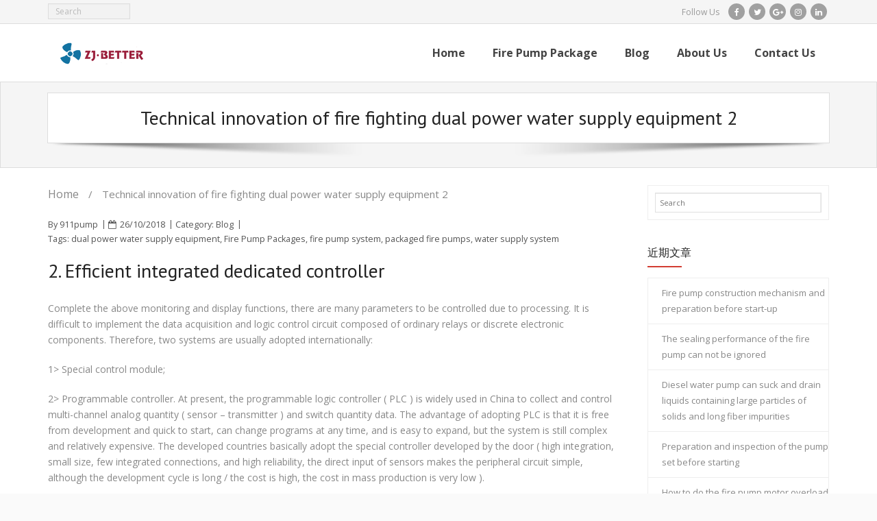

--- FILE ---
content_type: text/html; charset=UTF-8
request_url: https://www.911pump.com/dual-power-water-supply-equipment-2/
body_size: 11122
content:
<!DOCTYPE html>

<html lang="zh-CN">
<head>
<meta charset="UTF-8" />
<meta name="viewport" content="width=device-width" />
<link rel="profile" href="//gmpg.org/xfn/11" />
<link rel="pingback" href="https://www.911pump.com/xmlrpc.php" />

<title>Technical innovation of fire fighting dual power water supply equipment 2 | Better Technology Co., Ltd.</title>

<!-- All in One SEO Pack 3.1.1 由 Semper Fi Web Design 的 Michael Torbert 所开发[247,363] -->
<meta name="description"  content="Technical innovation of fire fighting dual power water supply equipment 2. Efficient integrated dedicated controller. Complete the above monitoring..." />

<meta name="keywords"  content="dual power water supply equipment,fire pump packages,packaged fire pumps,fire pump system,water supply system,blog" />

<link rel="canonical" href="https://www.911pump.com/dual-power-water-supply-equipment-2/" />
			<script type="text/javascript" >
				window.ga=window.ga||function(){(ga.q=ga.q||[]).push(arguments)};ga.l=+new Date;
				ga('create', 'UA-127229553-1', { 'cookieDomain': 'www.911pump.com' } );
				// Plugins
				
				ga('send', 'pageview');
			</script>
			<script async src="https://www.google-analytics.com/analytics.js"></script>
			<!-- All in One SEO Pack -->
<link rel='dns-prefetch' href='//www.911pump.com' />
<link rel='dns-prefetch' href='//clientcdn.pushengage.com' />
<link rel='dns-prefetch' href='//fonts.googleapis.com' />
<link rel='dns-prefetch' href='//s.w.org' />
<link rel="alternate" type="application/rss+xml" title="Better Technology Co., Ltd. &raquo; Feed" href="https://www.911pump.com/feed/" />
<link rel="alternate" type="application/rss+xml" title="Better Technology Co., Ltd. &raquo; 评论Feed" href="https://www.911pump.com/comments/feed/" />
<link rel="alternate" type="application/rss+xml" title="Better Technology Co., Ltd. &raquo; Technical innovation of fire fighting dual power water supply equipment 2评论Feed" href="https://www.911pump.com/dual-power-water-supply-equipment-2/feed/" />
		<script type="text/javascript">
			window._wpemojiSettings = {"baseUrl":"https:\/\/s.w.org\/images\/core\/emoji\/12.0.0-1\/72x72\/","ext":".png","svgUrl":"https:\/\/s.w.org\/images\/core\/emoji\/12.0.0-1\/svg\/","svgExt":".svg","source":{"concatemoji":"https:\/\/www.911pump.com\/wp-includes\/js\/wp-emoji-release.min.js?ver=5.2.21"}};
			!function(e,a,t){var n,r,o,i=a.createElement("canvas"),p=i.getContext&&i.getContext("2d");function s(e,t){var a=String.fromCharCode;p.clearRect(0,0,i.width,i.height),p.fillText(a.apply(this,e),0,0);e=i.toDataURL();return p.clearRect(0,0,i.width,i.height),p.fillText(a.apply(this,t),0,0),e===i.toDataURL()}function c(e){var t=a.createElement("script");t.src=e,t.defer=t.type="text/javascript",a.getElementsByTagName("head")[0].appendChild(t)}for(o=Array("flag","emoji"),t.supports={everything:!0,everythingExceptFlag:!0},r=0;r<o.length;r++)t.supports[o[r]]=function(e){if(!p||!p.fillText)return!1;switch(p.textBaseline="top",p.font="600 32px Arial",e){case"flag":return s([55356,56826,55356,56819],[55356,56826,8203,55356,56819])?!1:!s([55356,57332,56128,56423,56128,56418,56128,56421,56128,56430,56128,56423,56128,56447],[55356,57332,8203,56128,56423,8203,56128,56418,8203,56128,56421,8203,56128,56430,8203,56128,56423,8203,56128,56447]);case"emoji":return!s([55357,56424,55356,57342,8205,55358,56605,8205,55357,56424,55356,57340],[55357,56424,55356,57342,8203,55358,56605,8203,55357,56424,55356,57340])}return!1}(o[r]),t.supports.everything=t.supports.everything&&t.supports[o[r]],"flag"!==o[r]&&(t.supports.everythingExceptFlag=t.supports.everythingExceptFlag&&t.supports[o[r]]);t.supports.everythingExceptFlag=t.supports.everythingExceptFlag&&!t.supports.flag,t.DOMReady=!1,t.readyCallback=function(){t.DOMReady=!0},t.supports.everything||(n=function(){t.readyCallback()},a.addEventListener?(a.addEventListener("DOMContentLoaded",n,!1),e.addEventListener("load",n,!1)):(e.attachEvent("onload",n),a.attachEvent("onreadystatechange",function(){"complete"===a.readyState&&t.readyCallback()})),(n=t.source||{}).concatemoji?c(n.concatemoji):n.wpemoji&&n.twemoji&&(c(n.twemoji),c(n.wpemoji)))}(window,document,window._wpemojiSettings);
		</script>
		<style type="text/css">
img.wp-smiley,
img.emoji {
	display: inline !important;
	border: none !important;
	box-shadow: none !important;
	height: 1em !important;
	width: 1em !important;
	margin: 0 .07em !important;
	vertical-align: -0.1em !important;
	background: none !important;
	padding: 0 !important;
}
</style>
	<link rel='stylesheet' id='wp-block-library-css'  href='https://www.911pump.com/wp-includes/css/dist/block-library/style.min.css?ver=5.2.21' type='text/css' media='all' />
<link rel='stylesheet' id='contact-form-7-css'  href='https://www.911pump.com/wp-content/plugins/contact-form-7/includes/css/styles.css?ver=5.1.3' type='text/css' media='all' />
<link rel='stylesheet' id='social-icons-general-css'  href='//www.911pump.com/wp-content/plugins/social-icons/assets/css/social-icons.css?ver=1.7.2' type='text/css' media='all' />
<link rel='stylesheet' id='alante-thinkup-google-fonts-css'  href='//fonts.googleapis.com/css?family=Open+Sans%3A300%2C400%2C600%2C700%7CPT+Sans%3A300%2C400%2C600%2C700%7CRaleway%3A300%2C400%2C600%2C700&#038;subset=latin%2Clatin-ext' type='text/css' media='all' />
<link rel='stylesheet' id='prettyPhoto-css'  href='https://www.911pump.com/wp-content/themes/alante/lib/extentions/prettyPhoto/css/prettyPhoto.css?ver=3.1.6' type='text/css' media='all' />
<link rel='stylesheet' id='alante-thinkup-bootstrap-css'  href='https://www.911pump.com/wp-content/themes/alante/lib/extentions/bootstrap/css/bootstrap.min.css?ver=2.3.2' type='text/css' media='all' />
<link rel='stylesheet' id='dashicons-css'  href='https://www.911pump.com/wp-includes/css/dashicons.min.css?ver=5.2.21' type='text/css' media='all' />
<link rel='stylesheet' id='font-awesome-css'  href='https://www.911pump.com/wp-content/plugins/elementor/assets/lib/font-awesome/css/font-awesome.min.css?ver=4.7.0' type='text/css' media='all' />
<link rel='stylesheet' id='genericons-css'  href='https://www.911pump.com/wp-content/themes/alante/lib/extentions/genericons/genericons.css?ver=3.0.2' type='text/css' media='all' />
<link rel='stylesheet' id='alante-thinkup-shortcodes-css'  href='https://www.911pump.com/wp-content/themes/alante/styles/style-shortcodes.css?ver=1.1.8' type='text/css' media='all' />
<link rel='stylesheet' id='alante-thinkup-style-css'  href='https://www.911pump.com/wp-content/themes/alante/style.css?ver=1.1.8' type='text/css' media='all' />
<link rel='stylesheet' id='alante-thinkup-responsive-css'  href='https://www.911pump.com/wp-content/themes/alante/styles/style-responsive.css?ver=1.1.8' type='text/css' media='all' />
<link rel='stylesheet' id='sccss_style-css'  href='https://www.911pump.com/?sccss=1&#038;ver=5.2.21' type='text/css' media='all' />
<script type='text/javascript' src='https://www.911pump.com/wp-includes/js/jquery/jquery.js?ver=1.12.4-wp'></script>
<script type='text/javascript' src='https://www.911pump.com/wp-includes/js/jquery/jquery-migrate.min.js?ver=1.4.1'></script>
<script type='text/javascript'>
/* <![CDATA[ */
var gadwpUAEventsData = {"options":{"event_tracking":"1","event_downloads":"zip|mp3*|mpe*g|pdf|docx*|pptx*|xlsx*|rar*","event_bouncerate":0,"aff_tracking":1,"event_affiliates":"\/out\/","hash_tracking":"1","root_domain":"911pump.com","event_timeout":100,"event_precision":0,"event_formsubmit":1,"ga_pagescrolldepth_tracking":1,"ga_with_gtag":0}};
/* ]]> */
</script>
<script type='text/javascript' src='https://www.911pump.com/wp-content/plugins/google-analytics-dashboard-for-wp/front/js/tracking-analytics-events.js?ver=5.3.8'></script>
<script type='text/javascript' src='https://www.911pump.com/wp-content/plugins/google-analytics-dashboard-for-wp/front/js/tracking-scrolldepth.js?ver=5.3.8'></script>
<script type='text/javascript' src='https://www.911pump.com/wp-content/themes/alante/lib/scripts/plugins/sticky/jquery.sticky.js?ver=true'></script>
<link rel='https://api.w.org/' href='https://www.911pump.com/wp-json/' />
<link rel="EditURI" type="application/rsd+xml" title="RSD" href="https://www.911pump.com/xmlrpc.php?rsd" />
<link rel="wlwmanifest" type="application/wlwmanifest+xml" href="https://www.911pump.com/wp-includes/wlwmanifest.xml" /> 
<link rel='prev' title='Technical innovation of fire fighting dual power water supply equipment 1' href='https://www.911pump.com/dual-power-water-supply-equipment/' />
<link rel='next' title='The reason why diesel engine belch out blue smoke during the diesel engine fire pump group operation' href='https://www.911pump.com/diesel-engine-belch-out-blue-smoke/' />
<meta name="generator" content="WordPress 5.2.21" />
<link rel='shortlink' href='https://www.911pump.com/?p=439' />
<link rel="alternate" type="application/json+oembed" href="https://www.911pump.com/wp-json/oembed/1.0/embed?url=https%3A%2F%2Fwww.911pump.com%2Fdual-power-water-supply-equipment-2%2F" />
<link rel="alternate" type="text/xml+oembed" href="https://www.911pump.com/wp-json/oembed/1.0/embed?url=https%3A%2F%2Fwww.911pump.com%2Fdual-power-water-supply-equipment-2%2F&#038;format=xml" />
<script> window._peq = window._peq || []; window._peq.push(['init']); </script>
<!-- BEGIN ExactMetrics v5.3.8 Universal Analytics - https://exactmetrics.com/ -->
<script>
(function(i,s,o,g,r,a,m){i['GoogleAnalyticsObject']=r;i[r]=i[r]||function(){
	(i[r].q=i[r].q||[]).push(arguments)},i[r].l=1*new Date();a=s.createElement(o),
	m=s.getElementsByTagName(o)[0];a.async=1;a.src=g;m.parentNode.insertBefore(a,m)
})(window,document,'script','https://www.google-analytics.com/analytics.js','ga');
  ga('create', 'UA-127229553-1', 'auto');
  ga('send', 'pageview');
</script>
<!-- END ExactMetrics Universal Analytics -->
</head>

<body class="post-template-default single single-post postid-439 single-format-standard wp-custom-logo layout-sidebar-right layout-fixed group-blog elementor-default">
<div id="body-core" class="hfeed site">

	<header>

	<div id="site-header">

		
		<div id="pre-header">
		<div class="wrap-safari">
	    	<div id="pre-header-core" class="main-navigation">
  
			
			<div id="pre-header-search">	<form method="get" class="searchform" action="https://www.911pump.com/" role="search">
		<input type="text" class="search" name="s" value="" placeholder="Search" />
		<input type="submit" class="searchsubmit" name="submit" value="Search" />
	</form>
</div>
			<div id="pre-header-social"><ul><li class="social message">Follow Us</li><li class="social facebook"><a href="https://www.facebook.com/ZJBetter/" data-tip="bottom" data-original-title="Facebook" target="_blank"><i class="fa fa-facebook"></i></a></li><li class="social twitter"><a href="https://twitter.com/KristenLinger" data-tip="bottom" data-original-title="Twitter" target="_blank"><i class="fa fa-twitter"></i></a></li><li class="social google-plus"><a href="https://plus.google.com/u/0/116890393984555352721" data-tip="bottom" data-original-title="Google+" target="_blank"><i class="fa fa-google-plus"></i></a></li><li class="social instagram"><a href="https://www.instagram.com/bettertechnology/" data-tip="bottom" data-original-title="Instagram" target="_blank"><i class="fa fa-instagram"></i></a></li><li class="social linkedin"><a href="https://www.linkedin.com/company/better-technology/" data-tip="bottom" data-original-title="LinkedIn" target="_blank"><i class="fa fa-linkedin"></i></a></li></ul></div>
		</div>
		</div>
		</div>
		<!-- #pre-header -->

		<div id="header">
		<div id="header-core">

			<div id="logo">
			<a href="https://www.911pump.com/" class="custom-logo-link" rel="home"><img width="220" height="90" src="https://www.911pump.com/wp-content/uploads/2018/08/logo.png" class="custom-logo" alt="Better Technology Co., Ltd." /></a>			</div>

			<div id="header-links" class="main-navigation">
				<div id="header-links-inner" class="header-links">

				<ul id="menu-main-menu" class="menu"><li id="menu-item-3408" class="menu-item menu-item-type-post_type menu-item-object-page menu-item-home"><a href="https://www.911pump.com/"><span>Home</span></a></li>
<li id="menu-item-3381" class="menu-item menu-item-type-custom menu-item-object-custom"><a href="http://www.911pump.com/fire-pump-package/"><span>Fire Pump Package</span></a></li>
<li id="menu-item-3409" class="menu-item menu-item-type-post_type menu-item-object-page current_page_parent"><a href="https://www.911pump.com/blog/"><span>Blog</span></a></li>
<li id="menu-item-3410" class="menu-item menu-item-type-post_type menu-item-object-page"><a href="https://www.911pump.com/about-us/"><span>About Us</span></a></li>
<li id="menu-item-3411" class="menu-item menu-item-type-post_type menu-item-object-page"><a href="https://www.911pump.com/contact-us/"><span>Contact Us</span></a></li>
</ul>
				</div>
			</div>
			<!-- #header-links .main-navigation -->

			<div id="header-nav"><a class="btn-navbar" data-toggle="collapse" data-target=".nav-collapse"><span class="icon-bar"></span><span class="icon-bar"></span><span class="icon-bar"></span></a></div>
		</div>

			<div id="header-responsive"><div id="header-responsive-inner" class="responsive-links nav-collapse collapse"><ul id="menu-main-menu-1" class=""><li id="res-menu-item-3408" class="menu-item menu-item-type-post_type menu-item-object-page menu-item-home"><a href="https://www.911pump.com/"><span>Home</span></a></li>
<li id="res-menu-item-3381" class="menu-item menu-item-type-custom menu-item-object-custom"><a href="http://www.911pump.com/fire-pump-package/"><span>Fire Pump Package</span></a></li>
<li id="res-menu-item-3409" class="menu-item menu-item-type-post_type menu-item-object-page current_page_parent"><a href="https://www.911pump.com/blog/"><span>Blog</span></a></li>
<li id="res-menu-item-3410" class="menu-item menu-item-type-post_type menu-item-object-page"><a href="https://www.911pump.com/about-us/"><span>About Us</span></a></li>
<li id="res-menu-item-3411" class="menu-item menu-item-type-post_type menu-item-object-page"><a href="https://www.911pump.com/contact-us/"><span>Contact Us</span></a></li>
</ul></div></div>
		</div>
		<!-- #header -->
		</div>
		
	</header>
	<!-- header -->

	<div id="intro" class="option1"><div id="intro-core"><h1 class="page-title"><span><span>Technical innovation of fire fighting dual power water supply equipment 2</span></span></h1></div><div class="action-shadow"></div></div>
		
	<div id="content">
	<div id="content-core">

		<div id="main">
		<div id="breadcrumbs"><div id="breadcrumbs-core"><a href="https://www.911pump.com/">Home</a><span class="delimiter"> / </span> Technical innovation of fire fighting dual power water supply equipment 2</div></div>
		<div id="main-core">
			
				
		<article id="post-439" class="post-439 post type-post status-publish format-standard hentry category-blog tag-dual-power-water-supply-equipment tag-fire-pump-packages tag-fire-pump-system tag-packaged-fire-pumps tag-water-supply-system format-nomedia">

				<header class="entry-header entry-meta"><span class="author"> By <a href="https://www.911pump.com/author/119pump/" title="View all posts by 911pump" rel="author">911pump</a></span><span class="date"><i class="fa fa-calendar-o"></i><a href="https://www.911pump.com/dual-power-water-supply-equipment-2/" title="Technical innovation of fire fighting dual power water supply equipment 2"><time datetime="2018-10-26T15:20:16+08:00">26/10/2018</time></a></span><span class="category">Category: <a href="https://www.911pump.com/category/blog/" rel="category tag">Blog</a></span><span class="tags">Tags: <a href="https://www.911pump.com/tag/dual-power-water-supply-equipment/" rel="tag">dual power water supply equipment</a>, <a href="https://www.911pump.com/tag/fire-pump-packages/" rel="tag">Fire Pump Packages</a>, <a href="https://www.911pump.com/tag/fire-pump-system/" rel="tag">fire pump system</a>, <a href="https://www.911pump.com/tag/packaged-fire-pumps/" rel="tag">packaged fire pumps</a>, <a href="https://www.911pump.com/tag/water-supply-system/" rel="tag">water supply system</a></span></header><!-- .entry-header -->
		<div class="entry-content">
			<h1>2. Efficient integrated dedicated controller</h1>
<p>Complete the above monitoring and display functions, there are many parameters to be controlled due to processing. It is difficult to implement the data acquisition and logic control circuit composed of ordinary relays or discrete electronic components. Therefore, two systems are usually adopted internationally:</p>
<p>1&gt; Special control module;</p>
<p>2&gt; Programmable controller. At present, the programmable logic controller ( PLC ) is widely used in China to collect and control multi-channel analog quantity ( sensor &#8211; transmitter ) and switch quantity data. The advantage of adopting PLC is that it is free from development and quick to start, can change programs at any time, and is easy to expand, but the system is still complex and relatively expensive. The developed countries basically adopt the special controller developed by the door ( high integration, small size, few integrated connections, and high reliability, the direct input of sensors makes the peripheral circuit simple, although the development cycle is long / the cost is high, the cost in mass production is very low ).</p>
<p>At present, according to the special control of <strong>diesel engine water pump</strong>, a special fire pump control system has been developed according to the intelligent requirements, and a series of special controllers have been successfully developed, and a national invention and utility patent has been declared. The <a href="http://www.peerlesspumpparts.com/diesel-engines-pumps"><strong>diesel engine fire pump</strong></a> control system adopts an integrated modular design, and the panel operation and peripheral wiring are very simple. The controller meets the above-mentioned intelligent requirements.</p>
<h1>3. Advanced diesel pump set</h1>
<p>The rotation speed of the pump group of the rotation speed regulation system can be optimally controlled by a special controller. It has excellent steady-state and transient speed adjustment rate. and achieves a better regulating effect.  The slip rate of asynchronous motor is generally 2 % &#8211; 3 %, while the steady-state rate of the normal diesel engine is 5 % &#8211; 10 % and the transient rate is 10 % &#8211; 30 %, so it is difficult to meet the control accuracy requirements of motor fire pump with the normal diesel engine. Moreover, high-performance fire pumps are often designed with the most energy-saving ( high efficiency ) and as small volume/mass as possible according to users&#8217; head and flow requirements. So the speed is according to the head, flow, the requirements of pump efficiency, pump speed characteristics, engine power-torque/speed characteristics, etc., make it more difficult for the mechanical speed control device of ordinary diesel engines to meet the requirements (the engine is only available on the premise of large-volume orders, It is possible to improve the steady-state and transient regulation rate by modifying/adjusting the fuel pump at a specific speed by the production industry.</p>
<div id="attachment_268" style="width: 310px" class="wp-caption alignnone"><img aria-describedby="caption-attachment-268" class="size-full wp-image-268" src="http://www.911pump.com/wp-content/uploads/2018/08/DJ-fire-pump-package.jpg" alt="" width="300" height="300" srcset="https://www.911pump.com/wp-content/uploads/2018/08/DJ-fire-pump-package.jpg 300w, https://www.911pump.com/wp-content/uploads/2018/08/DJ-fire-pump-package-150x150.jpg 150w" sizes="(max-width: 300px) 100vw, 300px" /><p id="caption-attachment-268" class="wp-caption-text"><a href="http://www.911pump.com/fire-pump-package/">D+J fire pump package</a></p></div>
<p>Therefore, the diesel engine water pump must be equipped with an electronic speed regulation system if it is to reach or approach the level of the <strong>electric pump</strong>. The improved special electronic speed regulation system for diesel engine water pump can execute the instructions issued by the special controller, and it is very convenient to realize constant speed or constant pressure control for the water supply system.</p>
<p>Constant speed: by detecting the rotation speed of the water pump, the fuel supply of the engine will be continuously corrected to ensure the constant speed operation of the engine ( speed closed loop control ).</p>
<p>Constant pressure: continuously change the fuel supply of the engine by detecting the change of the outlet pressure of the pump, and change the running speed of the engine to the constant outlet pressure of the pump (pressure closed-loop variable speed constant pressure control). The improved diesel engine fire pump control system cooperates with the electronic speed reducer to realize soft start control of the engine. By setting the system to the user, the idle running time and the slope of the rising speed can be arbitrarily set.</p>
<h2><strong>In addition, it also has the following advantages:</strong></h2>
<p>( 1 ) slowly increasing the torque of the engine can save the intermediate buffer connection between the engine and the water pump; The hydraulic coupling is adopted, and the torque is transmitted to the water pump after the engine speed is raised.</p>
<p>( 2 ) Reduce the emission of starting (high-speed starting of the cold engine will damage the engine and increase the emission of black smoke).</p>
<p>( 3 ) Slow down before stopping, then idle for a period of time, and stop after the engine cools down. The above-mentioned electronic speed regulation system can ideally solve the speed control problem of a <a href="https://www.119pump.com/products/diesel-fire-pump/"><strong>diesel fire pump</strong></a>. With the electric control system, however, how to refit the mechanical and electronic accelerator is a difficult problem. Original speed control system only adjusts the oil quantity for the acceleration and deceleration of the engine ( car ). For example, when the speed control lever is fixed at a certain angle ( position ) and the load changes, the engine speed will also change greatly at the same time, and cannot stabilize the speed. The steady-state speed adjustment is usually 5 % to 20 %.</p>
<p>Through the speed sensor, PID process controller and electromagnetic drive actuator, the rotating speed can be set by the user to work stably at the set point regardless of the load change, and the adjusting speed can be 0. This is very important for the pump to work stably at a certain speed. Due to the application of the above two technologies, the whole system has a simple structure and only one control component, which can easily realize the full-automatic control of the unit and quickly restore the mechanical speed.</p>
					</div><!-- .entry-content -->

		</article>

		<div class="clearboth"></div>
					<nav role="navigation" id="nav-below">
	
		<div class="nav-previous"><a href="https://www.911pump.com/dual-power-water-supply-equipment/" rel="prev"><span class="meta-icon"><i class="fa fa-angle-left fa-lg"></i></span><span class="meta-nav">Previous</span></a></div>		<div class="nav-next"><a href="https://www.911pump.com/diesel-engine-belch-out-blue-smoke/" rel="next"><span class="meta-icon"><i class="fa fa-angle-right fa-lg"></i></span><span class="meta-nav">Next</span></a></div>
	
	</nav><!-- #nav-below -->
	
				
				

	<div id="comments" class="comments-area">

	
	
		<div id="respond" class="comment-respond">
		<h3 id="reply-title" class="comment-reply-title">Leave Comment <small><a rel="nofollow" id="cancel-comment-reply-link" href="/dual-power-water-supply-equipment-2/#respond" style="display:none;">取消回复</a></small></h3>			<form action="https://www.911pump.com/wp-comments-post.php" method="post" id="commentform" class="comment-form">
				<p class="comment-notes"><span id="email-notes">邮箱地址不会被公开。</span> 必填项已用<span class="required">*</span>标注</p><p class="comment-form-comment"><textarea id="comment" name="comment" placeholder="Your Message&hellip;" cols="45" rows="8" aria-required="true"></textarea></p><p class="comment-form-author one_third"><input id="author" name="author" placeholder="Your Name (Required)&hellip;" type="text" value="" size="30" aria-required='true' /></p>
<p class="comment-form-email one_third"><input id="email" name="email" placeholder="Your Email (Required)&hellip;" type="text" value="" size="30" aria-required='true' /></p>
<p class="comment-form-url one_third last"><input id="url" name="url" placeholder="Your Website&hellip;" type="text" value="" size="30" /></p>
<p class="form-submit"><input name="submit" type="submit" id="submit" class="submit" value="Submit Now" /> <input type='hidden' name='comment_post_ID' value='439' id='comment_post_ID' />
<input type='hidden' name='comment_parent' id='comment_parent' value='0' />
</p><p style="display: none;"><input type="hidden" id="akismet_comment_nonce" name="akismet_comment_nonce" value="62b6c35c5f" /></p><p style="display: none;"><input type="hidden" id="ak_js" name="ak_js" value="132"/></p>			</form>
			</div><!-- #respond -->
	
	</div>
<div class="clearboth"></div><!-- #comments .comments-area -->
			

		</div><!-- #main-core -->
		</div><!-- #main -->

		
		<div id="sidebar">
		<div id="sidebar-core">

						<aside class="widget widget_search">	<form method="get" class="searchform" action="https://www.911pump.com/" role="search">
		<input type="text" class="search" name="s" value="" placeholder="Search" />
		<input type="submit" class="searchsubmit" name="submit" value="Search" />
	</form>
</aside>		<aside class="widget widget_recent_entries">		<h3 class="widget-title">近期文章</h3>		<ul>
											<li>
					<a href="https://www.911pump.com/fire-pump-construction-mechanism-and-preparation-before-start-up/">Fire pump construction mechanism and preparation before start-up</a>
									</li>
											<li>
					<a href="https://www.911pump.com/the-sealing-performance-of-the-fire-pump-can-not-be-ignored/">The sealing performance of the fire pump can not be ignored</a>
									</li>
											<li>
					<a href="https://www.911pump.com/diesel-water-pump-can-suck-and-drain-liquids-containing-large-particles-of-solids-and-long-fiber-impurities/">Diesel water pump can suck and drain liquids containing large particles of solids and long fiber impurities</a>
									</li>
											<li>
					<a href="https://www.911pump.com/preparation-and-inspection-of-the-pump-set-before-starting/">Preparation and inspection of the pump set before starting</a>
									</li>
											<li>
					<a href="https://www.911pump.com/how-to-do-the-fire-pump-motor-overload-%ef%bc%9f/">How to do the fire pump motor overload ？</a>
									</li>
					</ul>
		</aside><aside class="widget widget_archive"><h3 class="widget-title">文章归档</h3>		<label class="screen-reader-text" for="archives-dropdown-4">文章归档</label>
		<select id="archives-dropdown-4" name="archive-dropdown">
			
			<option value="">选择月份</option>
				<option value='https://www.911pump.com/2019/08/'> 2019年8月 </option>
	<option value='https://www.911pump.com/2019/07/'> 2019年7月 </option>
	<option value='https://www.911pump.com/2019/05/'> 2019年5月 </option>
	<option value='https://www.911pump.com/2019/04/'> 2019年4月 </option>
	<option value='https://www.911pump.com/2019/03/'> 2019年3月 </option>
	<option value='https://www.911pump.com/2019/02/'> 2019年2月 </option>
	<option value='https://www.911pump.com/2019/01/'> 2019年1月 </option>
	<option value='https://www.911pump.com/2018/12/'> 2018年12月 </option>
	<option value='https://www.911pump.com/2018/11/'> 2018年11月 </option>
	<option value='https://www.911pump.com/2018/10/'> 2018年10月 </option>
	<option value='https://www.911pump.com/2018/08/'> 2018年8月 </option>

		</select>

<script type='text/javascript'>
/* <![CDATA[ */
(function() {
	var dropdown = document.getElementById( "archives-dropdown-4" );
	function onSelectChange() {
		if ( dropdown.options[ dropdown.selectedIndex ].value !== '' ) {
			document.location.href = this.options[ this.selectedIndex ].value;
		}
	}
	dropdown.onchange = onSelectChange;
})();
/* ]]> */
</script>

		</aside><aside class="widget widget_media_image"><h3 class="widget-title">Hot fire pump package</h3><div style="width: 275px" class="wp-caption alignnone"><a href="https://www.119pump.com/products/diesel-fire-pump/fire-pump-system.html"><img width="265" height="265" src="https://www.911pump.com/wp-content/uploads/2018/08/1-2.png" class="image wp-image-145  attachment-full size-full" alt="Small fire pump package" style="max-width: 100%; height: auto;" srcset="https://www.911pump.com/wp-content/uploads/2018/08/1-2.png 265w, https://www.911pump.com/wp-content/uploads/2018/08/1-2-150x150.png 150w" sizes="(max-width: 265px) 100vw, 265px" /></a><p class="wp-caption-text">Small fire pump package</p></div></aside><aside class="widget_text widget widget_custom_html"><h3 class="widget-title">CONTACT US</h3><div class="textwidget custom-html-widget">[contact-form-7 id="81" title="联系表单 1"]</div></aside>
		</div>
		</div><!-- #sidebar -->
					</div>
	</div><!-- #content -->

	
	<footer>
		<div id="footer"><div id="footer-core" class="option3"><div id="footer-col1" class="widget-area"><aside class="widget widget_nav_menu"><h3 class="footer-widget-title"><span>Better Technology CO., LTD.</span></h3><div class="menu-main-menu-container"><ul id="menu-main-menu-2" class="menu"><li id="menu-item-3408" class="menu-item menu-item-type-post_type menu-item-object-page menu-item-home menu-item-3408"><a href="https://www.911pump.com/">Home</a></li>
<li id="menu-item-3381" class="menu-item menu-item-type-custom menu-item-object-custom menu-item-3381"><a href="http://www.911pump.com/fire-pump-package/">Fire Pump Package</a></li>
<li id="menu-item-3409" class="menu-item menu-item-type-post_type menu-item-object-page current_page_parent menu-item-3409"><a href="https://www.911pump.com/blog/">Blog</a></li>
<li id="menu-item-3410" class="menu-item menu-item-type-post_type menu-item-object-page menu-item-3410"><a href="https://www.911pump.com/about-us/">About Us</a></li>
<li id="menu-item-3411" class="menu-item menu-item-type-post_type menu-item-object-page menu-item-3411"><a href="https://www.911pump.com/contact-us/">Contact Us</a></li>
</ul></div></aside><aside class="widget widget_text">			<div class="textwidget"><p>Professional fire pump manufacturer, first-class fire pump packages, and excellent after service!</p>
</div>
		</aside><aside class="widget_text widget widget_custom_html"><h3 class="footer-widget-title"><span>Links</span></h3><div class="textwidget custom-html-widget"><a href="http://www.911pump.net/" target="_blank" rel="noopener noreferrer">Fire Fighting Equipment</a>丨<a href="http://www.sublimation-printer.com" target="_blank" rel="noopener noreferrer">Sublimation Printer</a></div></aside></div><div id="footer-col2" class="widget-area"><aside class="widget_text widget widget_custom_html"><h3 class="footer-widget-title"><span>CONTACT US</span></h3><div class="textwidget custom-html-widget">Email：caroline@fire-pump.cn
</div></aside><aside class="widget_text widget widget_custom_html"><div class="textwidget custom-html-widget">Tel：+86 15336708022(Gloria)
<br/> &nbsp;&nbsp;&nbsp;&nbsp;&nbsp;&nbsp;&nbsp;&nbsp; +86 13306708055 (Ivy)
<br/>&nbsp;&nbsp;&nbsp;&nbsp;&nbsp;&nbsp;&nbsp;&nbsp; 
+86 13357026177 (Bella) 
<br/>&nbsp;&nbsp;&nbsp;&nbsp;&nbsp;&nbsp;&nbsp;&nbsp; 
+86 13357022877 (Wendy)
<br/>&nbsp;&nbsp;&nbsp;&nbsp;&nbsp;&nbsp;&nbsp;&nbsp; </div></aside><aside class="widget_text widget widget_custom_html"><div class="textwidget custom-html-widget">Add: No.17, Xinghang One Road, Hang bu Economic Development Zone, Quzhou Zhejiang China</div></aside></div><div id="footer-col3" class="widget-area">		<aside class="widget widget_recent_entries">		<h3 class="footer-widget-title"><span>Latest Blogs</span></h3>		<ul>
											<li>
					<a href="https://www.911pump.com/fire-pump-construction-mechanism-and-preparation-before-start-up/">Fire pump construction mechanism and preparation before start-up</a>
									</li>
											<li>
					<a href="https://www.911pump.com/the-sealing-performance-of-the-fire-pump-can-not-be-ignored/">The sealing performance of the fire pump can not be ignored</a>
									</li>
											<li>
					<a href="https://www.911pump.com/diesel-water-pump-can-suck-and-drain-liquids-containing-large-particles-of-solids-and-long-fiber-impurities/">Diesel water pump can suck and drain liquids containing large particles of solids and long fiber impurities</a>
									</li>
					</ul>
		</aside><aside class="widget_text widget widget_custom_html"><h3 class="footer-widget-title"><span>Subscribe Us</span></h3><div class="textwidget custom-html-widget">[contact-form-7 id="324" title="Subscribe"]</div></aside></div></div></div><!-- #footer -->		
		<div id="sub-footer">
		<div id="sub-footer-core">	
		
			<div class="copyright">
			Developed by <a href="//www.thinkupthemes.com/" target="_blank">Think Up Themes Ltd</a>. Powered by <a href="//www.wordpress.org/" target="_blank">WordPress</a>.			</div>
			<!-- .copyright -->

						<!-- #footer-menu -->

		</div>
		</div>
	</footer><!-- footer -->

</div><!-- #body-core -->

<script type="text/javascript">
            var _smartsupp = _smartsupp || {};
            _smartsupp.key = '178edf9ea2eeda827b604a12ce52277093832da9';
_smartsupp.cookieDomain = 'www.911pump.com';
window.smartsupp||(function(d) {
                var s,c,o=smartsupp=function(){ o._.push(arguments)};o._=[];
                s=d.getElementsByTagName('script')[0];c=d.createElement('script');
                c.type='text/javascript';c.charset='utf-8';c.async=true;
                c.src='//www.smartsuppchat.com/loader.js';s.parentNode.insertBefore(c,s);
            })(document);
            </script><script>

var _smartsupp = _smartsupp || {};
_smartsupp.key = '178edf9ea2eeda827b604a12ce52277093832da9';
window.smartsupp||(function(d) {
  var s,c,o=smartsupp=function(){ o._.push(arguments)};o._=[];
  s=d.getElementsByTagName('script')[0];c=d.createElement('script');
  c.type='text/javascript';c.charset='utf-8';c.async=true;
  c.src='https://www.smartsuppchat.com/loader.js?';s.parentNode.insertBefore(c,s);
})(document);
</script><script type='text/javascript'>
/* <![CDATA[ */
var wpcf7 = {"apiSettings":{"root":"https:\/\/www.911pump.com\/wp-json\/contact-form-7\/v1","namespace":"contact-form-7\/v1"}};
/* ]]> */
</script>
<script type='text/javascript' src='https://www.911pump.com/wp-content/plugins/contact-form-7/includes/js/scripts.js?ver=5.1.3'></script>
<script type='text/javascript' async src='https://clientcdn.pushengage.com/core/f8ccf14e97f2f2ef68e91886a18e5907.js?ver=5.2.21'></script>
<script type='text/javascript' src='https://www.911pump.com/wp-includes/js/imagesloaded.min.js?ver=3.2.0'></script>
<script type='text/javascript' src='https://www.911pump.com/wp-content/themes/alante/lib/extentions/prettyPhoto/js/jquery.prettyPhoto.js?ver=3.1.6'></script>
<script type='text/javascript' src='https://www.911pump.com/wp-content/themes/alante/lib/scripts/plugins/waypoints/waypoints.min.js?ver=2.0.3'></script>
<script type='text/javascript' src='https://www.911pump.com/wp-content/themes/alante/lib/scripts/plugins/waypoints/waypoints-sticky.min.js?ver=2.0.3'></script>
<script type='text/javascript' src='https://www.911pump.com/wp-content/themes/alante/lib/extentions/bootstrap/js/bootstrap.js?ver=2.3.2'></script>
<script type='text/javascript' src='https://www.911pump.com/wp-content/themes/alante/lib/scripts/main-frontend.js?ver=1.1.8'></script>
<script type='text/javascript' src='https://www.911pump.com/wp-includes/js/comment-reply.min.js?ver=5.2.21'></script>
<script type='text/javascript' src='https://www.911pump.com/wp-includes/js/wp-embed.min.js?ver=5.2.21'></script>
<script async="async" type='text/javascript' src='https://www.911pump.com/wp-content/plugins/akismet/_inc/form.js?ver=4.1.2'></script>

</body>
</html>

--- FILE ---
content_type: text/css;charset=UTF-8
request_url: https://www.911pump.com/?sccss=1&ver=5.2.21
body_size: 418
content:
/* Enter Your Custom CSS Here */
#wpcf7-f324-p189-o1 form p{
	width:430px;
	margin:auto;
}
#wpcf7-f324-p189-o1 .wpcf7-form input{
	width:300px;
}
#wpcf7-f324-p189-o1 .wpcf7-form input.wpcf7-submit{
	width:120px;
}
#footer .widget li a,#pre-header .header-links li a{
	font-size:14px;
}
#footer-col2 div{
	color:#DDD;
	font-size:14px;
	cursor:pointer;
	transition: all 0.6s;
	-webkit-transition: all 0.6s;
}
#footer-col2 div:hover{
	color:#D33D33;
	transition: all 0.6s;
	-webkit-transition: all 0.6s;
}
#pre-header-search form{
	margin-right:47px;
}
#header .header-links li span:nth-child(1),#breadcrumbs a{
	font-size:16px;
}
#breadcrumbs{
	font-size:15px;
}
#main{
	font-size:14px
}
.wpcf7-form textarea{
	resize:none;
}
.widget li a,.elp_caption,.wp-caption .wp-caption-text{
	font-size:13px;
}
.wpcf7-form p label{
	font-size:13px;
}
#post-72 p:first-child{
	text-align:center;
}
#post-72 iframe{
	width:800px!important;
	height:450px!important;
	margin:auto;
}
#footer .wpcf7-form input{
	border: 1px solid #666;
  background: #333;
}
#footer .wpcf7-form input[type=submit]{
	margin-top:15px;
	background:#D33D33;
	color:#fff;
}

--- FILE ---
content_type: text/plain
request_url: https://www.google-analytics.com/j/collect?v=1&_v=j102&a=289316255&t=pageview&_s=1&dl=https%3A%2F%2Fwww.911pump.com%2Fdual-power-water-supply-equipment-2%2F&ul=en-us%40posix&dt=Technical%20innovation%20of%20fire%20fighting%20dual%20power%20water%20supply%20equipment%202%20%7C%20Better%20Technology%20Co.%2C%20Ltd.&sr=1280x720&vp=1280x720&_u=IEBAAAABAAAAACAAI~&jid=1999340518&gjid=1005954491&cid=1272609944.1768756422&tid=UA-127229553-1&_gid=362173513.1768756422&_r=1&_slc=1&z=1256612859
body_size: -450
content:
2,cG-T4LF66HNMQ